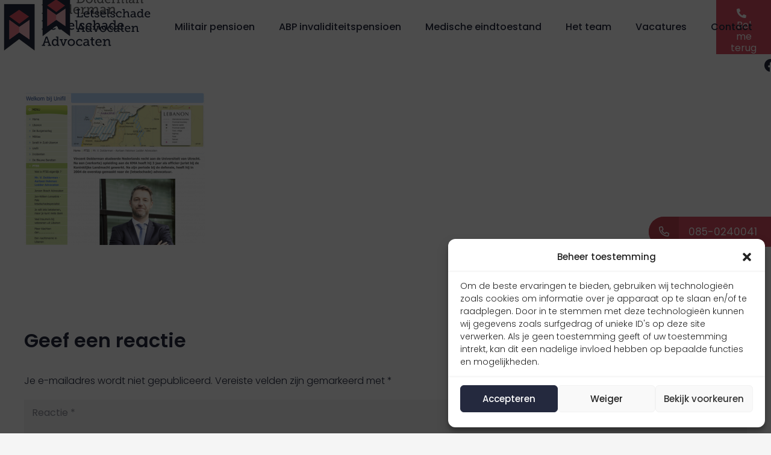

--- FILE ---
content_type: text/css; charset=utf-8
request_url: https://militairinvaliditeitspensioen.nl/core/cache/min/1/wp-content/plugins/top-table-of-contents/public/css/boomdevs-toc-public.css
body_size: 1390
content:
.bd_toc_container{position:relative;margin:0}.bd_toc_container .bd_toc_arrow{border:solid #000;border-width:0 2px 2px 0;display:inline-block;padding:3px;transform:rotate(-45deg);transition:transform 0.5s ease-in-out}.bd_toc_container .bd_toc_wrapper{max-width:100%;overflow:hidden}.bd_toc_container .bd_toc_wrapper .bd_toc_wrapper_item .bd_toc_header{transition:all 0.2s}.bd_toc_container .bd_toc_wrapper .bd_toc_wrapper_item .bd_toc_header .bd_toc_header_title{font-weight:700}.bd_toc_container .bd_toc_wrapper .bd_toc_content.list-type-number ul{counter-reset:List}.bd_toc_container .bd_toc_wrapper .bd_toc_content.list-type-number ul li{counter-increment:List}.bd_toc_container .bd_toc_wrapper .bd_toc_content.list-type-number ul li a:before{content:counters(List,".") ".";z-index:9;margin-right:10px}.bd_toc_container .bd_toc_wrapper .bd_toc_content.list-type-disc ul li a:before{content:"";width:6px;height:6px;position:absolute;border-radius:6px}.bd_toc_container .bd_toc_wrapper .bd_toc_content.list-type-none ul{list-style:none}.bd_toc_container .bd_toc_wrapper .bd_toc_content_list_item ul li ul li a{font-weight:400}.bd_toc_container .bd_toc_wrapper .bd_toc_content_list_item ul{padding:0;margin:0;list-style:none}.bd_toc_container .bd_toc_wrapper .bd_toc_content_list_item ul li{position:relative;margin:0}.bd_toc_container .bd_toc_wrapper .bd_toc_content_list_item ul li .collaps-button{position:absolute;top:16px;right:30px;left:auto;width:30px;height:30px;align-items:center;justify-content:center}.bd_toc_container .bd_toc_wrapper .bd_toc_content_list_item ul li .collaps-button .bd_toc_arrow{transform:rotate(-135deg);cursor:pointer}.bd_toc_container .bd_toc_wrapper .bd_toc_content_list_item ul li.collapsed>ul{display:none}.bd_toc_container .bd_toc_wrapper .bd_toc_content_list_item ul li a{position:relative;display:block;text-decoration:none!important;white-space:nowrap;overflow:hidden;text-overflow:ellipsis}.bd_toc_container .bd_toc_wrapper .bd_toc_content_list_item ul li a:focus{outline:none!important}.bd_toc_container .bd_toc_wrapper .bd_toc_content_list_item ul li a .left-indicator{display:none}.bd_toc_container .bd_toc_wrapper .bd_toc_content_list_item ul li a:hover{text-decoration:underline!important}.bd_toc_container .bd_toc_wrapper .bd_toc_content_list_item ul li.collapsed>a{outline:none!important;text-decoration:none!important}.bd_toc_container .bd_toc_wrapper .bd_toc_content_list_item ul li.collapsed>.collaps-button .bd_toc_arrow{transform:rotate(-45deg)}.bd_toc_container .bd_toc_wrapper .bd_toc_content_list_item ul li>ul{padding-left:15px}.bd_toc_container .bd_toc_wrapper .bd_toc_content_list_item ul li>ul>li{position:relative}.bd_toc_container .bd_toc_wrapper .bd_toc_content_list_item ul li>ul>li .left-indicator{position:absolute;top:calc(50% - 7px);left:-18px}.bd_toc_container .bd_toc_wrapper .bd_toc_wrapper_item{overflow:hidden}.bd_toc_container .bd_toc_wrapper .bd_toc_wrapper_item .bd_toc_header{display:flex;align-items:center;justify-content:space-between;cursor:pointer}.bd_toc_container .bd_toc_wrapper .bd_toc_wrapper_item .bd_toc_header .bd_toc_switcher_hide_show_icon{cursor:pointer}.bd_toc_container .bd_toc_wrapper .bd_toc_wrapper_item .bd_toc_header.active .bd_toc_arrow{transform:rotate(-135deg)}.bd_toc_container .bd_toc_wrapper .bd_toc_wrapper_item .bd_toc_content{border-bottom-left-radius:15px;border-bottom-right-radius:15px}.bd_toc_container .bd_toc_wrapper .bd_toc_wrapper_item .bd_toc_content .bd_toc_content_list .bd_toc_content_list_item{transition:height 0.2s ease-in-out}.bd_toc_container .bd_toc_wrapper .bd_toc_wrapper_item .bd_toc_content .bd_toc_content_list .bd_toc_content_list_item>.collaps-button{display:none!important}.bd_toc_container .bd_toc_wrapper .bd_toc_wrapper_item .bd_toc_content .bd_toc_content_list.heading_toggle_icon .collaps-button{display:flex;align-items:center;justify-content:center}.bd_toc_container .bd_toc_wrapper .side_button i{display:none}.bd_toc_container.show_left_indicator .bd_toc_wrapper ul li>ul .left-indicator{display:none}.bd_toc_container .layout_toggle_button{display:none;align-items:center;justify-content:center;position:absolute;right:calc(0% - 124px);bottom:calc(0% + 200px);width:130px;box-sizing:content-box;border-width:50px 35px 0;border-style:solid;border-color:#000 transparent;transform:rotate(-90deg);cursor:pointer;z-index:3;filter:drop-shadow(5px 5px 10px rgba(0,0,0,.1))}@media only screen and (max-width:767px){.bd_toc_container .layout_toggle_button{right:calc(0% - 62px);bottom:calc(0% + 200px);width:40px;border-width:25px 30px 0}}.bd_toc_container .layout_toggle_button .bd_toc_arrow{transform:rotate(45deg);transition:transform 0.5s ease-in-out;margin-top:-45px}@media only screen and (max-width:767px){.bd_toc_container .layout_toggle_button .bd_toc_arrow{margin-top:-30px}}.bd_toc_container.scroll-to-fixed-fixed{height:100vh;border-top-left-radius:0!important;border-bottom-left-radius:0!important}.bd_toc_container.scroll-to-fixed-fixed .bd_toc_wrapper{height:100%;max-height:100%;overflow:visible;opacity:0}.bd_toc_container.scroll-to-fixed-fixed .bd_toc_wrapper .bd_toc_content.scroll{overflow-y:scroll}.bd_toc_container.scroll-to-fixed-fixed .bd_toc_wrapper .bd_toc_content.scroll::-webkit-scrollbar{width:5px}.bd_toc_container.scroll-to-fixed-fixed .bd_toc_wrapper .bd_toc_content.scroll::-webkit-scrollbar-thumb{opacity:0;visibility:hidden;transition:0.5s ease-in-out;background:#EFEFEF;border-radius:10px}.bd_toc_container.scroll-to-fixed-fixed .bd_toc_wrapper .bd_toc_content.scroll:hover::-webkit-scrollbar-thumb{opacity:1;visibility:visible}.bd_toc_container.scroll-to-fixed-fixed .bd_toc_wrapper .bd_toc_wrapper_item .bd_toc_content_list_item{height:calc(90vh - 50px)!important}.bd_toc_container.scroll-to-fixed-fixed .bd_toc_wrapper .bd_toc_wrapper_item .bd_toc_header .bd_toc_header_title{font-size:24px!important}.bd_toc_container.scroll-to-fixed-fixed .layout_toggle_button{display:flex}.bd_toc_container.scroll-to-fixed-fixed.active .bd_toc_wrapper{opacity:1}.bd_toc_container.scroll-to-fixed-fixed.active .layout_toggle_button{display:flex}.bd_toc_container.scroll-to-fixed-fixed.active .layout_toggle_button .bd_toc_arrow{transform:rotate(-135deg)}@keyframes fadeIn{0%{opacity:0}100%{opacity:1}}.bd_toc_widget_floating{height:calc(100vh - 100%)}.bd_toc_widget_floating .bd_toc_floating_content{display:none;padding:10px 0;transition:ease-in-out 0.5s}.bd_toc_widget_floating .bd_toc_floating_content .bd_toc_content_list .bd_toc_content_floating_list_item ul{margin:0!important;padding:0!important}.bd_toc_widget_floating .bd_toc_floating_content .bd_toc_content_list .bd_toc_content_floating_list_item ul li{list-style:none;position:relative}.bd_toc_widget_floating .bd_toc_floating_content .bd_toc_content_list .bd_toc_content_floating_list_item ul li a{display:block;text-decoration:none;text-overflow:ellipsis;white-space:nowrap;overflow:hidden;line-height:22px;border-radius:10px}.bd_toc_widget_floating .bd_toc_floating_content .bd_toc_content_list .bd_toc_content_floating_list_item ul li.current>a{border-radius:10px}.bd_toc_widget_floating .bd_toc_floating_content .bd_toc_content_list .bd_toc_content_floating_list_item ul li ul{margin-left:15px!important}.bd_toc_widget_floating .bd_toc_floating_content.list-type-number ul{counter-reset:List}.bd_toc_widget_floating .bd_toc_floating_content.list-type-number ul li{counter-increment:List}.bd_toc_widget_floating .bd_toc_floating_content.list-type-number ul li a:before{content:counters(List,".") ".";z-index:9;margin-right:10px}.bd_toc_widget_floating .bd_toc_floating_content.list-type-disc{padding:10px}.bd_toc_widget_floating .bd_toc_floating_content.list-type-disc ul li a:before{content:"";width:6px;height:6px;position:absolute;border-radius:6px}.bd_toc_widget_floating .bd_toc_floating_content.list-type-none ul{list-style:none}body .bd_toc_widget_floating{position:fixed;margin:0;padding:0;height:auto;z-index:99999999999999;max-width:700px;overflow:hidden}@media only screen and (max-width:767px){body .bd_toc_widget_floating{max-width:355px}}@media only screen and (max-width:412px){body .bd_toc_widget_floating{max-width:315px}}@media only screen and (max-width:360px){body .bd_toc_widget_floating{max-width:300px}}@media only screen and (max-width:320px){body .bd_toc_widget_floating{max-width:260px}}body .bd_toc_widget_floating .bd_toc_widget_floating_current_heading{display:none;line-height:normal}body .bd_toc_widget_floating .bd_toc_widget_floating_current_heading .bd_toc_widget_item{display:inline-flex;align-items:center;justify-content:start;width:100%}body .bd_toc_widget_floating .bd_toc_widget_floating_current_heading .bd_toc_widget_item .bd_toc_widget_nav_prev{display:inline-flex;align-items:center;justify-content:center}body .bd_toc_widget_floating .bd_toc_widget_floating_current_heading .bd_toc_widget_item .bd_toc_widget_nav_prev a{color:#1140FF;position:relative;display:flex;width:30px;height:30px;background-color:#F0F8FF;cursor:pointer;margin-right:8px;line-height:30px;border-radius:50%}body .bd_toc_widget_floating .bd_toc_widget_floating_current_heading .bd_toc_widget_item .bd_toc_widget_nav_prev a.bd_toc_widget_left_arrow:after{content:"";display:block;position:absolute;width:9px;height:9px;border-bottom:2px solid;border-left:2px solid;transform:rotate(45deg);left:12px;top:11px}body .bd_toc_widget_floating .bd_toc_widget_floating_current_heading .bd_toc_widget_item .bd_toc_widget_nav_next{display:inline-flex;align-items:center;justify-content:center}body .bd_toc_widget_floating .bd_toc_widget_floating_current_heading .bd_toc_widget_item .bd_toc_widget_nav_next a{color:#1140FF;position:relative;display:flex;width:30px;height:30px;background-color:#F0F8FF;cursor:pointer;line-height:30px;border-radius:50%;margin-right:20px}body .bd_toc_widget_floating .bd_toc_widget_floating_current_heading .bd_toc_widget_item .bd_toc_widget_nav_next a.bd_toc_widget_right_arrow:after{content:"";display:block;position:absolute;width:9px;height:9px;border-bottom:2px solid;border-right:2px solid;transform:rotate(-45deg);left:10px;top:11px}body .bd_toc_widget_floating .bd_toc_widget_floating_current_heading .bd_toc_widget_item .current_list_item{cursor:pointer;text-overflow:ellipsis;white-space:nowrap;overflow:hidden;line-height:45px}body .bd_toc_widget_floating.widget_floating_open .bd_toc_widget_floating_current_heading{display:flex}body .bd_toc_widget_floating .bd_toc_floating_content.widget_floating_content_open{display:block;max-height:calc(100vh - 150px)!important;overflow:hidden;overflow-y:scroll}body .bd_toc_widget_floating .bd_toc_floating_content.widget_floating_content_open::-webkit-scrollbar{width:5px}body .bd_toc_widget_floating .bd_toc_floating_content.widget_floating_content_open::-webkit-scrollbar-thumb{opacity:0;visibility:hidden;transition:0.5s ease-in-out;background:#EFEFEF;border-radius:10px}body .bd_toc_widget_floating .bd_toc_floating_content.widget_floating_content_open:hover::-webkit-scrollbar-thumb{opacity:1;visibility:visible}.bd_toc_progress_bar.progress_bar_open .bd_toc_widget_progress_bar{position:fixed;margin:0;padding:0;left:0;height:5px;background-color:rgba(17,64,255,.71);transition:all linear 0.1s;z-index:999999999999}

--- FILE ---
content_type: text/css; charset=utf-8
request_url: https://militairinvaliditeitspensioen.nl/core/cache/min/1/wp-content/uploads/custom-css-js/13760.css
body_size: 240
content:
.leftForm .validation_message,.innerCont .validation_message{color:#fff!important}.gform_confirmation_wrapper{background-color:#fff;padding:20px;color:#000!important;box-shadow:0 0 15px 0 #ddd;border-radius:15px}.gform_confirmation_wrapper .gform_confirmation_message{color:#24293e}.gform_validation_errors{background-color:#fff!important;color:#212a3e!important}.gfield_description.validation_message.gfield_validation_message{color:#212a3e!important}.gform_validation_errors .gform_submission_error.hide_summary{color:#212a3e!important}.gform_submission_error.hide_summary{color:#212a3e!important}.gform-theme--foundation .gform_fields{row-gap:20px!important}.popupForm input:not([type="submit"]),.contactPageform input:not([type="submit"]),.leftForm input:not([type="submit"]){min-height:2.8rem}.popupForm input:not([type="submit"]),.popupForm textarea{border:1px solid #ddd!important;color:#000;margin-bottom:0px!important}.leftForm input:not([type="submit"]),.leftForm textarea{border:1px solid #fff!important}.innerCont input:not([type="submit"]),.innerCont textarea{border:0 solid #ddd!important;border-bottom:1px solid #999!important}.leftForm input:not([type="submit"]),.leftForm textarea,.innerCont input:not([type="submit"]),.innerCont textarea{background:transparent!important;box-shadow:none!important;border-radius:0px!important;color:#fff!important;margin-bottom:0px!important}.leftForm .gform_button.button{background:url(/storage/2024/03/blue-white.svg)!important;background-size:cover!important;padding:15px 7rem 15px 4rem!important;background-repeat:no-repeat!important;font-size:16px!important}.leftForm .gform_button.button{width:100%!important}.leftForm .gform_button.button:hover{background:url(/storage/2024/03/white-blue.svg)!important;background-size:cover!important;background-repeat:no-repeat!important;color:#212a3e!important}.no-touch .leftForm .gform_button.button:hover{color:#212a3e!important}.no-touch .leftForm .gform_button.button:focus,.no-touch .innerCont .gform_button.button:focus,.no-touch .contactPageform .gform_button.button:focus,.no-touch .popupForm .gform_button.button:focus{box-shadow:none!important;border:transparent!important}.contactPageform input[type="submit"]:not(.w-btn),.popupForm input[type="submit"]:not(.w-btn){background:url(/storage/2024/03/button-blue-red.svg)!important;background-size:cover!important;padding:15px 7rem 15px 4rem!important;background-repeat:no-repeat!important;font-size:16px!important}.contactPageform input[type="submit"]:not(.w-btn):hover,.popupForm input[type="submit"]:not(.w-btn):hover{background:url(/storage/2024/03/red-blue.svg)!important;background-size:cover!important;background-repeat:no-repeat!important;color:#fff!important}.contactPageform input[type="submit"]:focus{border:transparent!important;box-shadow:none!important}.contactPageform input:not([type="submit"]),.contactPageform textarea{border:1px solid #eee0!important;border-radius:0px!important;box-shadow:none!important;border-bottom:1px solid #ddd!important;color:#000!important}

--- FILE ---
content_type: text/css; charset=utf-8
request_url: https://militairinvaliditeitspensioen.nl/core/cache/min/1/wp-content/uploads/custom-css-js/13548.css
body_size: 1172
content:
button.cmplz-btn.cmplz-manage-consent.manage-consent-1.cmplz-show{display:none}.cta-blog .w-post-elm img{width:90%}.l-section.wpb_row.cta-blog{padding-top:6rem!important}.cta-blog .w-grid.type_carousel{margin-top:-5rem}@media (min-width:1921px){#page-header .l-subheader.width_full .l-subheader-h{max-width:1300px!important}#page-header .w-popup .w-btn{padding:1em!important}}@media (max-width:768px){.blog-row .w-btn.button-line.blog-btn{border:0 solid!important;padding:0 5px 5px 0;border-bottom:1px solid #d94f60!important;border-radius:0;margin-bottom:10px!important}.blog-row .w-btn.button-line.blog-btn::before{border-width:0}.blog-row .w-btn.button-line.blog-btn:hover{border-bottom:1px solid #fff!important}#faq .seprator-line.not-footer-seprator:last-child{height:5rem!important}}.leftForm .validation_message,.leftForm .wpcf7-not-valid-tip{color:#fff}.gform_wrapper.gravity-theme .gfield_label{font-weight:400}.wpcf7-response-output{color:#fff}.w-popup-box-h .wpcf7-response-output{color:#000}.newTestimonialReview .w-post-elm img{border-radius:50%;width:60px}.servicesSlide .owl-item .w-grid-item-h{background-color:#fff;padding:30px}.newTestimonialReview .owl-prev{position:absolute!important;bottom:auto!important;left:auto!important;right:15.5rem!important;top:-20px!important}.newTestimonialReview .owl-next{position:absolute!important;bottom:auto!important;top:-20px!important;left:auto!important;right:12rem}.newTestimonialReview .owl-next,.newTestimonialReview .owl-prev{padding:20px!important;width:40px;height:40px}.servicesSlide h6{margin-bottom:10px;font-size:14px}.triangle-up{width:0;height:0;border-left:0 solid transparent;border-right:60px solid transparent;border-bottom:60px solid #24293e17!important;position:fixed;bottom:16px;left:16px}.triangle-up i{rotate:310deg;color:#24293e;padding-top:0;padding-left:0;font-size:18px;position:absolute;left:5px;bottom:-50px}.servicesSlide .owl-item.active:hover .w-grid-item-h{background-color:#d94f60;color:#fff}.servicesSlide .owl-item.active:hover a{color:#fff!important}.servicesSlide .owl-item.active:hover .triangle-up{border-bottom:60px solid #24293e!important}.servicesSlide .owl-item.active:hover .triangle-up i{color:#fff}#form .image-cont img{width:300px}.contactSection .innerCont{padding:50px}.threeStap .wpb_wrapper:not(.wpb_text_column .wpb_wrapper){background-color:#F3F6F7;padding:40px;border:1px solid #EAEAEA;min-height:250px}.threeStap h3{font-size:24px}.newTestimonialReview .navstyle_24>.owl-nav button{color:#24293e6b!important;border-color:#24293e61}@media (max-width:768px){.twentyYear .vc_column-inner{padding-left:3rem!important;padding-right:3rem!important;background:#d94f60!important}.newTestimonialReview .owl-prev{position:absolute!important;bottom:auto!important;left:auto!important;right:4.5rem!important;top:-10px!important}.newTestimonialReview .owl-next{position:absolute!important;bottom:auto!important;top:-10px!important;left:auto!important;right:2rem}.threeStap .wpb_wrapper:not(.wpb_text_column .wpb_wrapper){padding:25px!important;min-height:auto!important}.threeStap .wpb_wrapper:last-child:not(.wpb_text_column .wpb_wrapper){margin-bottom:20px!important}.threeStap .wpb_column.vc_column_container{margin:0 0 0rem!important}}@media (min-width:1200px) and (max-width:1600px){.yearExpe .vc_col-sm-8.vc_column_container.twentyYear .vc_column-inner{padding-right:8rem!important}}#partners .spclLogos .wpb_column:hover .w-image{filter:unset!IMPORTANT;transition:1s}.w-post-elm.has_ratio img{object-fit:contain;padding:0}#partner .w-grid[class*="ratio_"] .post_image img,.w-grid[class*="ratio_"] .w-post-elm.type_image img{object-fit:initial}#partner .w-grid-item{padding:50px}#partner{padding-left:0;padding-right:0}#partner .w-grid-list article.w-grid-item{border-right:1px solid #eee;border-bottom:1px solid #eee}#partner .w-grid-list article.w-grid-item:nth-child(5),#partner .w-grid-list article.w-grid-item:nth-child(10){border-right-color:transparent}#partner .layout_323 .usg_post_image_1{background:transparent!important}#partner .w-grid-list{margin:0px!important;box-shadow:0 0 10px 0 #ddd}@media (max-width:768px){#partner .w-grid-list article.w-grid-item:nth-last-child(1),#partner .w-grid-list article.w-grid-item:nth-last-child(2){border-bottom-color:transparent}#partner .w-grid-list article.w-grid-item:nth-child(2n+2){border-right-color:transparent}}@media (min-width:769px){#partner .w-post-elm.post_image{filter:grayscale(1)}#partner .w-grid-list article.w-grid-item:nth-child(n+6){border-bottom-width:0}}@media (max-width:768px){.w-post-elm.has_ratio img{padding:30px}#partner .w-grid-list{margin:0px!important}.w-post-elm.has_ratio img{object-fit:contain;padding:10px}#partner .w-grid-item{padding:0rem!important}#partner .w-post-elm.post_image img{padding:20px}}@media (max-width:768px){.owl-nav{display:block}.owl-carousel .owl-nav div{top:100%}.owl-carousel.navpos_inside>.owl-nav div{text-shadow:none;color:#1b1f36}.owl-carousel.navstyle_circle .owl-nav div{height:.5rem;width:.5rem;border-radius:50%}.owl-carousel.navpos_inside .owl-next{right:35%}.owl-carousel.navpos_inside .owl-prev{left:35%}.owl-carousel.navpos_inside .owl-prev,.owl-carousel.navpos_inside .owl-next{margin-top:25px;color:#1b1f36!important;border-color:#ddd}.owl-carousel.navpos_inside .owl-prev:hover,.owl-carousel.navpos_inside .owl-next:hover{color:#1b1f36!important;border-color:#1b1f36}.owl-nav .owl-prev,.owl-nav .owl-next{padding:15px!important;width:25px;height:25px}}#partners{box-shadow:0 0 10px 0 #0003}#partners .spclLogos .wpb_column{padding:40px 20px}.spclLogos .vc_column-inner{padding:0px!important;width:180px;margin:0 auto}#partners .w-image{filter:grayscale(1)}#partners .w-image:hover{filter:unset !IMPORTANT;transition:300ms}#partners .spclLogos .wpb_column{border-right:1px solid #eaeaea;border-bottom:1px solid #eaeaea}.spclLogos{margin:0px!important}

--- FILE ---
content_type: text/css; charset=utf-8
request_url: https://militairinvaliditeitspensioen.nl/core/cache/min/1/wp-content/uploads/custom-css-js/13480.css
body_size: 141
content:
.w-btn.headerPhoneD{height:90px;line-height:90px!important;padding:0 30px;border-radius:0;font-size:16px;font-weight:500}.l-header.sticky .w-btn.headerPhoneD{height:80px;line-height:80px!important;background-color:#d94f60;color:#fff!important}.l-header.sticky .w-btn.headerPhoneD:hover{background-color:#24293e;color:#fff!important}@media (min-width:901px){.l-header .w-nav-list.level_1 li:first-child:not(.l-header .w-nav-list.level_2 li:first-child),.l-header .w-nav li.menu-item-object-us_page_block{display:none!important}}@media (max-width:900px){.menu-item-object-us_page_block .w-iconbox i,.menu-item-object-us_page_block .w-iconbox .w-iconbox-title{color:#212a3e}.l-header .ush_menu_1 .w-nav-list:not(.level_1){background:#F4F6F8!important;padding:10px 0 10px 15px!important}.l-header .w-nav.type_mobile.m_layout_fullscreen .w-nav-list.level_1{padding:.5rem 1rem 1rem 1.5rem!important}.l-header .menu-item-object-us_page_block{background-color:#f4f6f8;padding:20px;border-radius:15px;margin-top:30px!important}.l-header .menu-item-object-us_page_block p{margin-bottom:0;font-weight:500}.w-nav.type_mobile .w-nav-anchor:not(.w-btn){padding:.5rem 0px!important}body .l-header .w-nav.type_mobile.m_layout_fullscreen .w-nav-list.level_1>li:first-child{margin-top:0px!important;margin-bottom:15px}.home .l-subheader-cell.at_right .w-nav-control{height:66px!important;padding:0 1rem!important;background-color:#d94f60!important;color:#fff!important;margin-right:0px!important}.l-subheader-cell.at_right .w-nav-control{height:66px!important;padding:0 1rem!important;background-color:#d94f60!important;color:#fff!important;margin-right:0px!important}.sticky .l-subheader-cell.at_right .w-nav-control{height:60px!important;padding:0 1rem!important;background-color:#d94f60!important;color:#fff!important;margin-right:0px!important}}

--- FILE ---
content_type: text/css; charset=utf-8
request_url: https://militairinvaliditeitspensioen.nl/core/cache/min/1/wp-content/uploads/custom-css-js/13334.css
body_size: 4885
content:
@media (max-width:768px){.seenOn{grid-template-columns:1fr 1fr 1fr;display:grid;grid-gap:1rem;margin-top:15px}.seenOn .w-image{background-color:#fff;padding:5px;height:auto;min-height:60px;text-align:center;border:1px solid #ddd}.clientNew .w-hwrapper.seenOn{box-shadow:none!important;margin-top:25px!important}.seenOn img{border-radius:0;max-height:50px!important;min-height:50px!important;width:100%;background-color:#fff;padding:0px!important;object-fit:contain}}.w-hwrapper.seenOn{padding:10px;background-color:#ffffffc4}.seenOn img{border-radius:0;max-height:65px;min-height:65px;width:100%;background-color:#fff;padding:5px}.leftForm .wpcf7-form input:not([type="submit"]),.leftForm .wpcf7-form textarea,.leftForm .wpcf7-form select{margin-bottom:1rem;background:transparent;box-shadow:0 0 0 1px #fff!important;color:#fff}.w-btn-wrapper .w-popup-trigger::after{display:none}.bg_transparent .w-popup-trigger.type_btn,.bg_solid .w-popup-trigger.type_btn{height:90px;border-radius:0;font-size:16px}.sticky .w-popup-trigger.type_btn{height:80px;border-radius:0;font-size:16px}.l-header.bg_transparent.sticky .w-popup-trigger.w-btn :hover{color:#fff!important;background-color:#dd5161!important}.l-header.bg_transparent.sticky .w-popup-trigger.w-btn{background-color:#d94f60!important;color:#fff!important}.w-popup-wrap.pos_fixed .w-popup-box .w-popup-box-h .w-popup-box-content{padding:0% 5% 5% 5%!important;border:0 solid #d94f60!important}.iconSpclBox .w-iconbox-icon{font-size:6rem!important}.iconSpclBox .w-btn.us-btn-style_6{margin-top:15px;font-size:16px;border-bottom:1px solid #24293e}.iconSpclBox .w-btn.us-btn-style_6:hover{border-bottom:1px solid #d94f60}nav li.columns_4.togglable>a+ul.w-nav-list.level_2{background-image:url(/storage/2023/08/dlsa-icon-light-1.png);background-repeat:no-repeat;background-position-x:calc(100% - 50px);background-size:300px;background-position-y:calc(100% - 50px)}.singleProfile .w-grid-item{background-color:#fff}.singleProfile .w-grid-item{background-color:#fff;padding:30px}.singleProfileTop h2{font-size:42px}blockquote{font-size:inherit;background:#f3f3f3;padding:30px 20px 30px 60px;border-left:5px solid #d94f60}blockquote::before{left:10px;color:#24293e}.spclFAQdesign .w-iconbox{background-color:#fff;padding:1em 1.5em;border-bottom:1px solid #ddd;margin-top:10px;font-size:18px;font-weight:400}.spclFAQdesign .w-iconbox-meta{width:100%}@media(min-width:1400px){li.columns_4.togglable>a+ul.w-nav-list.level_2{padding-left:5vw!important;padding-right:5vw!important;max-width:90%;margin:0 auto}}.w-grid-list article .usg_post_title_2{white-space:nowrap;overflow:hidden;text-overflow:ellipsis}.w-nav-list.level_2{border-radius:10px;padding:10px 0}.bd_toc_container .bd_toc_wrapper .bd_toc_wrapper_item .bd_toc_header{cursor:text;pointer-events:none}.table-of-content .bd_toc_wrapper{border-radius:15px!important;padding:3rem!important;background:#F4F6F8!important;margin-top:-4rem;border-color:#f4f6f8}.table-of-content .bd_toc_wrapper .bd_toc_wrapper_item .bd_toc_content .bd_toc_content_list ul li a,.table-of-content .bd_toc_wrapper .bd_toc_wrapper_item .bd_toc_content .bd_toc_content_list ul li.current>a{background-color:#f4f6f8!important}.table-of-content .bd_toc_wrapper .bd_toc_wrapper_item .bd_toc_content .bd_toc_content_list ul li>a{background-color:#f4f6f8!important}.table-of-content .bd_toc_wrapper .bd_toc_wrapper_item .bd_toc_content .bd_toc_content_list ul li a{text-decoration:none!important;font-weight:300!important;padding:7px 0!important;font-size:16px!important}.table-of-content .bd_toc_container{border:none!important}.table-of-content .bd_toc_header_title{font-size:32px!important;font-weight:700!important;padding-top:0;padding-bottom:15px}.table-of-content .bd_toc_content_list ul li a:hover{text-decoration:none!important;color:#d94f60!important}.table-of-content .bd_toc_content_list ul li:hover a{text-decoration:none!important;color:#d94f60!important}.table-of-content .bd_toc_content_list ul li a{padding-top:15px!important;font-size:16px!important;color:#000!important;font-weight:400!important}.table-of-content .bd_toc_content_list ul li a::before{content:"\f061"!important;margin-right:1.2em;float:left;font-family:fontawesome;font-weight:900;padding-top:0;height:25px}.single-post .table-of-content .bd_toc_wrapper{margin-top:0rem}.table-of-content{margin-bottom:-1rem}.innerTop .w-btn{z-index:10}.w-grid-item.sticky .post_title{font-weight:500!important}@media (max-width:768px){.table-of-content .bd_toc_wrapper{padding:2rem!important;margin-top:-5rem}.table-of-content .bd_toc_header_title{font-size:24px!important}.table-of-content{margin-bottom:-5rem}}.cta-blog h2{font-size:36px}.autor-box-blog{margin-top:-4rem;padding-bottom:1.5rem;padding-left:1rem;color:#fff;font-weight:500;background:linear-gradient(0deg,rgba(0,0,0,.64) 0%,rgba(0,0,0,0) 100%)}@media (max-width:767px){.autor-box-blog{margin-top:1rem!important;padding-bottom:0rem!important}}h1,h2,h3,h4,h5,h6{padding-top:10px}.w-popup-box-content ul li.menu-item-272{display:none}.seprator-line{color:#4e515b99!important}.not-footer-seprator{color:#e3e3e3!important}.wpcf7-form input,.wpcf7-form textarea,.wpcf7-form select{margin-top:1rem!important}.g-cols.wpb_row.vc_inner.popUP .wpb_column{margin-top:1rem}.wpcf7-form .popUP input,.wpcf7-form .popUP textarea,.wpcf7-form .popUP select{margin-top:0.5rem!important}.menu-item-type-custom .w-nav-list.level_2{padding:20px 10px}#page-header.sticky .l-subheader.at_middle.width_full,.l-header.id_360 .l-subheader.at_middle.width_full{padding-right:0!important;padding-left:6px!important}.button-line i::before{height:2px;min-width:300px;background-color:#d94f60;display:block;position:absolute;bottom:22px;left:0;transform:translate(-110%);content:"";transition:background-color 1s ease}.button-line i::after{height:2px;min-width:2px;left:-24px;background-color:#d94f60;display:block;position:absolute;bottom:22px;transform:translate(-110%);content:""}.button-line.diffrent-color-line i::before{min-width:10vw;left:-15px}.button-line:hover i::before,.button-line:hover i::after{background-color:#fff}.diffrent-color-line:hover i::before,.diffrent-color-line:hover i::after{background-color:#24293e!important}.testimonial-row .diffrent-color-line:hover i::before,.testimonial-row .diffrent-color-line:hover i::after{background-color:#fff!important}.pattrn-gray{opacity:.5;width:400px;height:20px;background-repeat:repeat;background-image:url(/storage/2023/08/pattern-grey.svg);position:absolute!important;bottom:-10rem;left:-20rem}.blog-dot .pattrn-gray{opacity:.5;width:200px;max-height:70px;background-repeat:repeat;background-image:url(/storage/2023/08/pattern-grey.svg);position:absolute!important;bottom:auto;left:5px;top:4px;z-index:10}.w-popup-box.animation_slideTop .w-popup-box-h .fullmenu-leftblock .menu a{font-weight:700!important;color:#7b7b7b!important;font-size:46px!important}.w-popup-box.animation_slideTop .w-popup-box-h .fullmenu-leftblock .menu a:hover{color:#d94f60!important}.w-btn-wrapper .w-popup-trigger::after{content:"Menu";bottom:18px;position:absolute;left:22px!important;font-size:12px;font-weight:400}#page-header.sticky .w-btn-wrapper .w-popup-trigger::after{bottom:14px}.l-header .w-btn-wrapper{margin:0px!important}.l-header .w-btn.icon_atright i{margin-left:0}.sticky .l-header.bg_transparent .w-btn{background-color:#d94f60}.sticky .w-btn-wrapper .w-popup-trigger::before{top:15px!important}.l-header.bg_transparent.sticky .w-popup-trigger.w-btn{background-color:#d94f60!important;color:#fff!important}.l-header.bg_transparent .w-popup-trigger.w-btn:hover{color:#fff!important;background-color:#24293e!important}.animation_slideTop+.w-popup-closer{background-color:#d94f60!important;width:5rem;height:5rem;line-height:4rem}.animation_slideTop+.w-popup-closer::after{content:"Close";position:absolute;font-family:poppins;font-size:12px;left:24px;top:25px;font-weight:500}.four-icon-box .w-iconbox{border:1px solid #ddd;padding:25px;background-color:#fff}#page-footer .w-iconbox-icon i,.iconalignment-blx .w-iconbox-icon i{color:#b9b9b9;position:absolute;top:8px}.text-border-design p{-webkit-text-stroke:1px #d94f60;color:#fff0;font-size:8em;letter-spacing:2px;line-height:.9;font-weight:900;z-index:10;min-width:1000px}.text-border-design p{position:absolute;left:3.5rem;bottom:3rem}.twenty-jaar-row .hoverSpcl .w-btn:hover{border-bottom:1px solid #dd5161}.sidebarCat .widget{padding:20px;background-color:#fafbff;border:1px solid #ececec;border-radius:10px}.sidebarCat .widget a{color:#24293e}.sidebarCat .widget a::before{content:'>';margin-right:10px}p+ul,p+ol{margin-top:-10px}.sidebarCat .widget a:hover{color:#dd5161}.single-post h1{font-size:52px;line-height:1.2;text-transform:initial}.single-post .sidebar .widget .widgettitle{text-transform:none}.single-post ol,.single-post ul{margin-left:12px}.single-post .w-sharing-list:not(:empty){display:flex}.single-post .w-sharing.type_simple .w-sharing-item i{opacity:.8;color:#fff}.single-post .w-sharing-item:hover>i{color:#fff!important}.single-post .w-sharing-item{min-width:16.6%;margin:0!important;border-radius:0!important;padding:30px 10px;background:#24293e!important;border-right:1px solid #050607}.single-post .w-sharing-item:hover{background:#d94f60!important}.single-post .w-sharing-item:nth-last-child(1){border-right:none}#page-header.id_360 .w-popup-trigger.w-btn{color:#fff!important;background:#dd5161!important}#page-header.id_360 .w-popup-trigger.w-btn:hover{background:#24293e!important}.ush_menu_1 .menu-item:not(.level_1).current-menu-item>a{color:#dd5161}.w-tabs-section-content-h h3{font-size:20px;font-weight:600}#gratis-advies .w-iconbox-title{padding-bottom:3px;font-size:18px}@media (min-width:769px){.twenty-jaar-row .hoverSpcl .w-btn{font-size:16px;line-height:1.4!important}.animation_slideTop h3{font-size:18px}.four-icon-box .vc_column-inner{padding-left:1rem!important;padding-right:1rem!important}}.hoverSpcl .vc_column-inner:hover .w-btn.us-btn-style_3{border-bottom:1px solid #fff}.hoverSpcl .vc_column-inner:not(.not-police .vc_column-inner){background-color:#fff;border-radius:5px;padding:30px;margin-bottom:40px;box-shadow:0 0 40px -10px #d2d2d2}.hoverSpcl .vc_column-inner:hover:not(.not-police .vc_column-inner .w-btn) .w-btn{border-bottom:1px solid #fff}.blogPost .w-vwrapper.align_center{align-items:start}.hoverSpcl .vc_column-inner:hover:not(.not-police .vc_column-inner){background-color:#dd5161;color:#fff!important;transition:all ease-in-out .8s}.hoverSpcl .vc_column-inner:hover h4:not(.not-police .vc_column-inner),.hoverSpcl .vc_column-inner:hover p:not(.not-police .vc_column-inner:hover p),.hoverSpcl .vc_column-inner:hover .w-btn:not(.not-police .vc_column-inner:hover .w-btn){color:#fff!important}.hoverSpcl .w-btn:not(.not-police .w-btn){margin-top:10px;border-bottom:1px solid #24293e}.hoverSpcl .w-btn:hover{border-bottom:1px solid #fff}.hoverSpcl .w-iconbox-icon{width:60px;height:60px;line-height:60px;border-radius:50px;background-color:#ffebee}.hoverSpcl .w-iconbox-icon svg,.hoverSpcl .w-iconbox-icon img{height:2.5rem;width:2.5rem;line-height:2.5rem}.hoverSpcl .w-iconbox-title{font-weight:500;font-size:20px!important;padding-top:25px}.layout_13264 .w-grid-item-h .usg_vwrapper_1{transform:scale(1) translate(0%,0%);opacity:1;border-color:var(--color-content-primary)!important;background-color:#24293e;color:#fff;border-radius:30px!important;padding:50px!important;margin-left:-15rem;margin-right:15rem}.quote-img .w-image-h{width:100px;background:#ae1f1f;padding:15px 30px;height:100px;line-height:100px;position:absolute;right:0rem;bottom:0rem;display:block}.w-testimonial-rating::before{opacity:1;color:#d94f60!important}.claimen-row .w-iconbox.iconpos_left .w-iconbox-icon{margin-right:10px}.claimen-row .w-iconbox-title{font-weight:500;font-size:20px!important}.blog-row .owl-prev,.blog-row .owl-next{position:absolute;top:-10px!important;padding:5px!important;width:30px!important;height:30px!important;background-color:#404559!important}.blog-row .owl-prev:hover,.blog-row .owl-next:hover{background-color:#fff!important}.blog-row .w-grid .owl-prev:hover::after,.blog-row .w-grid .owl-next:hover::after{color:#24293e}.blog-row .w-grid .owl-prev{right:4rem!important}.blog-row .w-grid .owl-next{left:auto!important;right:1.5rem}.blog-row .w-grid .owl-prev::after,.blog-row .w-grid .owl-next::after{color:#fff;font-size:18px}.w-toplink:not(.w-btn){border-radius:50px}#page-footer .w-iconbox.iconpos_left .w-iconbox-icon{margin-right:12px}.seoReadmore p{margin-bottom:15px}.iconalignment-blx .w-iconbox.iconpos_left{display:inline-flex!important}.three-icon-blog-page .wpb_text_column{margin-bottom:0px!important}.three-icon-blog-page .w-hwrapper p{font-weight:600;line-height:1.2}.three-icon-blog-page a:hover{color:#fff!important}.table-of-content #ez-toc-container a:hover{color:#d94f60!important}#trinity-audio-table{background-color:#f4f6f8;border-radius:15px;margin-bottom:20px!important}#page-footer .menu-item a::before,.level_2 .menu-item a::before,#menu-speciality .menu-item a::before{content:"\f105";padding-right:10px;font-family:fontawesome}body:not(.home) .pattrn-gray{bottom:-4rem}@media (max-width:767px){#faq button.w-tabs-section-header{font-size:16px!important}#page-footer .wpb_text_column{margin-bottom:1rem}.text-border-design p{left:2rem}.revieColumn .layout_13578 .usg_vwrapper_1{margin:50px 20px!important}.l-subheader.at_middle{padding:0px!important}.layout_13264 .w-grid-item-h .usg_vwrapper_1{padding:20px!important;margin-left:1.5rem;margin-right:1.5rem;margin-top:-8rem}.table-of-content .wpj-jtoc--title::before{top:-20px!important}.table-of-content .wpj-jtoc--toc a{padding-top:4px;font-size:15px}.table-of-content .wpj-jtoc--title{font-size:24px!important;padding-top:0;padding-bottom:5px}.team-heading .w-btn-wrapper{text-align:left}.cta-blog h2{font-size:24px!important}.l-section.wpb_row.table-of-content.height_medium{padding-bottom:0rem!important;margin-bottom:-3rem}.table-of-content .wpj-jtoc--toc{padding:3rem 1rem 1rem 1rem!important}.single-post h1{font-size:28px}.blog-btn{position:absolute;top:-5rem;right:1.5rem}header .w-image.ush_image_1.with_transparent{padding:0!important}.button-line i::before,.button-line i::after{display:none}#logo .w-grid[class*="ratio_"] .post_image img{object-fit:contain!important}.form-dot .blog-dot .pattrn-gray{width:200px!important;max-height:50px!important;right:1rem!important}.form-dot .wpb_column img{width:200px}.text-border-design p{font-size:2.5em}.text-border-design p{left:2rem!important}.police .vc_column-inner:not(.not-police .vc_column-inner){margin:0 1.5rem}.hoverSpcl .vc_column-inner{margin-bottom:10px}#page-footer .w-socials{text-align:left!important}.blog-row .w-btn-wrapper{text-align:left!important}.w-popup-box.animation_slideTop .w-popup-box-h .fullmenu-leftblock .menu a{font-size:28px!important;line-height:1}.l-header.sticky .w-btn{padding:12px 15px 20px 15px!important}.w-btn-wrapper .w-popup-trigger::after{left:10px!important;bottom:8px!important}}.police .vc_column-inner:not(.not-police .vc_column-inner){background-color:#fff;border-radius:15px;padding:20px!important;min-height:300px;border:1px solid #f2f2f2}.author-img .w-image-h img{border-radius:50px;background-color:#fff!important;padding:5px}.blog-custom-grid .post_image:hover{transform:scale(1.2)}.blog-custom-grid .post_image{transition:all 1s}.blog-custom-grid{overflow:hidden!important}.form-dot .blog-dot{position:absolute;top:-4.5rem;right:-4rem}.form-dot .blog-dot .pattrn-gray{opacity:.5;width:400px;max-height:150px;background-image:url(/storage/2023/08/pattern-blue.svg);position:absolute!important;bottom:auto;left:auto;top:4px;z-index:10;right:-13rem}.mainTop input:not([type="submit"]),.mainTop .wpcf7-form textarea{border:1px solid #eee!important;border-radius:3px!important;box-shadow:none!important}.mainTop input{height:3.5rem}.mainTop .wpcf7-form-control.has-spinner.wpcf7-submit{width:100%;margin-top:10px;background-color:#DD5161}.mainTop .wpcf7-form-control.has-spinner.wpcf7-submit:hover{background-color:#24293e!important}.mainTop .wpcf7 p{color:#24293e!important;padding:0px!important}.mainTop .wpcf7{background-color:#fff;padding:50px 50px 10px 50px;border-radius:5px;box-shadow:0 0 20px 5px #0000001c}@media (min-width:769px){.two_columns_50_50 .column1,.two_columns_50_50 .column2{width:50%;float:left}.two_columns_50_50 .column1{padding-right:1.5%}.two_columns_50_50 .column2{padding-left:1.5%}}@media (max-width:768px){.l-header.bg_transparent .w-btn{font-size:24px}.single-post .w-sharing-item,.single-us_portfolio .w-sharing-item{padding:15px 10px}.w-btn:not(.hoverSpcl .w-btn),.not-police .w-btn{padding:10px 20px;font-size:14px}.l-header .w-popup-trigger.w-btn{padding:17px 20px 32px 20px!important}.l-header.bg_transparent .w-btn.icon_atleft i{margin-right:0}.w-btn-wrapper .w-popup-trigger::after{left:10px!important}.mainTop .wpcf7{padding:30px 20px 10px 20px}.layout_215 .w-grid-item-h .usg_vwrapper_1{border-radius:30px!important;padding:30px!important;margin-left:1.5rem;margin-right:1.5rem;margin-top:-10rem}.quote-img .w-image-h{right:-2rem}.l-header.sticky .w-popup-trigger.w-btn{padding:17px 20px 26px 20px!important}}.topcat-block li::before{content:"\f058";font-family:"fontawesome";font-weight:900;padding-right:12px}.topcat-block ul{margin-left:0;margin-top:20px}.topcat-block li{list-style:none}body ol,body ul{margin-left:15px}.wpcf7-form p{margin-bottom:0}.l-header.id_12424:not(.sticky) .l-subheader.at_middle.width_full,.l-header.id_15258:not(.sticky) .l-subheader.at_middle.width_full{padding:0!important}@media (max-width:768px){.innerTop .l-section-overlay{background:linear-gradient(0deg,rgb(0,0,0) 72%,rgb(0,0,0) 54%,rgb(6,6,7) 66%,rgba(21,21,22,.050840404521183435) 85%)!important}.l-section.innerTop{background-size:contain!important}}.team-carsoul-row .owl-prev{position:absolute;top:28px!important;background-color:#24293e;border-radius:0px!important;right:55px!important;left:auto!important}.team-carsoul-row .owl-next{position:absolute;border-radius:0px!important;background-color:#24293e;top:28px!important}.team-carsoul-row .owl-prev:hover,.team-carsoul-row .owl-next:hover{background-color:#d24d5e!important}.team-carsoul-row .w-grid-item{border-bottom:5px solid #d94f60}.team-carsoul-row .w-itext-part{-webkit-text-stroke:1px #d94f60;color:#fff0!important;font-size:3rem;letter-spacing:2px;line-height:.9;font-weight:900;z-index:10;min-width:1000px}@media (max-width:768px){.team-carsoul-row .w-itext-part{min-width:auto}.team-carsoul-row .w-itext.type_zoomInChars .w-itext-part{white-space:pre-line}}@media (min-width:769px){.l-subheader.width_full{padding-left:6px!important;padding-right:0px!important}}@media (max-width:768px){.l-section.innerTop{background-size:contain!important;background-position:top!important}}#logo .w-post-elm.post_image:hover{filter:unset !IMPORTANT;transition:300ms}#logo .w-post-elm.post_image{filter:grayscale(1)}#logo .w-grid[class*="ratio_"] .post_image img,.w-grid[class*="ratio_"] .w-post-elm.type_image img{object-fit:initial}#logo .w-grid-list{box-shadow:0 0 10px 0 #ddd}#logo .w-grid-list article.w-grid-item{border-right:1px solid #eee;border-bottom:1px solid #eee}#logo .w-grid-list article.w-grid-item:nth-child(6),#logo .w-grid-list article.w-grid-item:nth-child(12){border-right-color:transparent}#logo .layout_323 .usg_post_image_1{background:transparent!important}#logo .w-grid-list{margin:0px!important}#logo .w-grid-list article.w-grid-item:nth-child(n+7){border-bottom-width:0}#logo .layout_165 .usg_post_image_1{background:transparent!important}@media (min-width:769px){#logo{padding-left:0;padding-right:0}}.newSixIcon .w-iconbox-icon i,.iconalignment-blx .w-iconbox-icon i{color:#24293e;position:absolute;top:8px}.topnewSec h1{font-size:36px;text-transform:none;line-height:1.4}.topnewSec .wpcf7-form-control.has-spinner.wpcf7-submit{width:100%;background-color:#24293e}.topnewSec .wpb_text_column{margin-bottom:10px}.topnewSec .wpcf7-form-control.has-spinner.wpcf7-submit:hover{background:#fff;color:#24293e!important}.topnewSec .wpb_column{margin-bottom:0px!important}.topnewSec .wpcf7-spinner{display:none}.topnewSec .fas.fa-arrow-right{background-color:#fff;padding:5px;border-radius:50px;min-width:30px!important;min-height:30px!important;line-height:1.2;font-size:16px}.topnewSec .w-iconbox:hover .w-iconbox-icon .fas.fa-arrow-right{background-color:#d94f60!important}.topnewSec .w-iconbox:hover .w-iconbox-meta .w-iconbox-link{color:#d94f60!important;border-bottom:2px solid #d94f60}.topnewSec .w-iconbox .w-iconbox-meta .w-iconbox-link{color:#fff!important;border-bottom:2px solid #fff;padding-bottom:5px}.topnewSec .w-iconbox-title{font-weight:600;font-size:18px}.newsSection .owl-nav .owl-prev,.newsSection .owl-nav .owl-next{position:absolute;top:-5rem}.newsSection .owl-nav .owl-prev{right:15vw}.newsSection .owl-nav .owl-next{right:10vw;left:auto!important}.newsSection .owl-prev{background:url(/storage/2023/07/left-arrow-Button.png)!important;background-size:cover!important;width:100px!important;height:50px!important;border-radius:0px!important;background-position:center!important}.newsSection .owl-next{background:url(/storage/2023/07/right-arrow-button.png)!important;background-size:cover!important;width:100px!important;height:50px!important;border-radius:0px!important;background-position:center!important}.newsSection .owl-nav button::before,.newsSection .owl-prev::after,.newsSection .owl-next::after{display:none!important}@media (max-width:768px){.topnewSec h1{font-size:30px}.leftTopSect .w-hwrapper{display:block!important}.newsSection .owl-nav .owl-next{right:0%}.newsSection .owl-nav .owl-prev{left:70%}.newsSection .owl-next,.newsSection .owl-prev{width:50px!important;height:30px!important}}@media (min-width:2000px){.newsSection{max-width:2000px!important}}@media (min-width:1921px){.miniScreen{display:none}}.iconSpclBox .wpb_wrapper{background-color:#fff;padding:50px 20px;min-height:350px;border:1px solid #e6e6e6}.iconSpclBox .w-iconbox-icon img{border-radius:.5em}.iconSpclBox .wpb_wrapper:hover{background-color:#fff;border-bottom:2px solid #d54859!important;box-shadow:0 0 30px 2px #0000000d;border-color:#fff}.revieColumn .layout_13578 .usg_vwrapper_1{border-radius:0px!important;padding:2rem!important;border-left:5px solid #000;background-color:#fff;box-shadow:0 0 25px 2px #00000014;margin:60px}.quoteImg img{width:80px!important;margin-top:-60px}.ulLiDesign a:hover{color:#dd5161}.ulLiDesign a{color:#24293e;overflow:hidden;text-overflow:ellipsis;display:-webkit-box;-webkit-line-clamp:1;-webkit-box-orient:vertical}.ulLiDesignSpecial li::before{content:"\f058";font-family:fontawesome;font-weight:700;padding-right:5px}.ulLiDesign a::before{content:"\f061";font-family:fontawesome;font-weight:700;padding-right:10px}.ulLiDesign ul li,.ulLiDesignSpecial li{list-style:none}.ulLiDesign ul,.ulLiDesignSpecial ul{margin-left:0}@media (max-width:768px){.ulLiDesign{display:block}.ulLiDesign .wpb_text_column{margin-bottom:5px!important}.contactSection .innerCont{padding:20px 10px!important}.six-services .iconSpclBox .wpb_wrapper:not(.threeExp .iconSpclBox .wpb_wrapper){min-height:auto!important}}@media (min-width:768px){.six-services .iconSpclBox .wpb_wrapper:not(.threeExp .iconSpclBox .wpb_wrapper){min-height:350px}}.six-services .iconSpclBox .wpb_wrapper:not(.threeExp .iconSpclBox .wpb_wrapper){background-color:#fff}.six-services .iconSpclBox .wpb_wrapper:not(.threeExp .iconSpclBox .wpb_wrapper){padding:50px 20px}.iconSpclBox .w-iconbox-icon,.iconSpclBoxFour .w-iconbox-icon{font-size:5.5rem!important}.iconSpclBoxFour .w-iconbox-icon img{border-radius:.5em}.iconSpclBoxFour .wpb_wrapper{background-color:#F3F6F7;padding:5rem;border-bottom:2px solid #F3F6F7}.iconSpclBoxFour .wpb_wrapper:hover{background-color:#fff;border-bottom:2px solid #d54859!important;box-shadow:0 0 30px 2px #0000000d;border-color:#fff}@media (max-width:768px){.iconSpclBoxFour .wpb_wrapper{padding:20px}}

--- FILE ---
content_type: text/css; charset=utf-8
request_url: https://militairinvaliditeitspensioen.nl/core/cache/min/1/wp-content/uploads/custom-css-js/13333.css
body_size: 843
content:
.w-html.teamLogo img{border:1px solid #ddd;background-color:#fff;padding:10px;max-width:200px;height:100px;object-fit:contain}.leftTeamImg .vc_column-inner{background-color:#eee!important}.singleProfileTop .vc_col-sm-5 .w-image{background-color:#eee!important}.team-heading .w-btn,.cta-blog .w-btn,.gform_wrapper.gravity-theme .gform_footer input,.ctaBrand .w-btn,.blog-row .w-btn{background:url(/storage/2024/03/button-blue-red.svg)!important;border-radius:0px!important;background-size:cover!important;padding-right:7rem!important;background-repeat:no-repeat!important;padding-left:5rem;padding-top:15px;padding-bottom:15px;transition:all;color:#fff!important}.team-heading .w-btn:hover,.cta-blog .w-btn:hover,.gform_wrapper.gravity-theme .gform_footer input:hover,.ctaBrand .w-btn:hover,.blog-row .w-btn.button-line:hover{background:url(/storage/2024/03/red-blue.svg)!important;background-size:cover!important}.team-heading .w-btn i,.cta-blog .w-btn i,.ctaBrand .w-btn i{display:none}.innerTop .w-btn,.innerCont .gform_button.button{background:url(/storage/2024/03/white-red.svg)!important;border-radius:0px!important;background-size:cover!important;padding-right:7rem!important;background-repeat:no-repeat!important;padding-left:4rem!important;padding-top:15px!important;padding-bottom:15px!important;transition:all;color:#212a3e!important;border:none!important;font-size:16px!important}.blog-row .w-btn:before{border-width:0px!important}.innerTop .w-btn.button-line:hover,.innerCont .gform_button.button:hover{background:url(/storage/2024/03/red-white.svg)!important;background-size:cover!important;color:#fff!important;border:none!important}.team-heading .button-line i,.innerTop .w-btn i,.blog-row .w-btn i{display:none}@media (max-width:768px){.blog-row .w-btn.button-line.blog-btn{background:none!important;border-radius:0px!important;background-size:cover!important;padding-right:10px!important;background-repeat:no-repeat!important;padding-left:10px!important;padding-top:5px;padding-bottom:5px;transition:all;color:#24293e!important;border:none!important;border-bottom:1px solid #24293e!important}.blog-row .w-btn.button-line.blog-btn:hover{border-bottom:1px solid #de5464!important;color:#de5464!important}.innerTop .w-btn,.blog-row .w-btn,.innerCont input[type="submit"]:not(.w-btn){padding-right:5rem!important;padding-left:2rem!important;font-size:14px!important}.innerCont input[type="submit"]:not(.w-btn){width:100%}}.person-row .w-person-role{color:#24293e!important;opacity:1;font-weight:500;font-size:14px;text-align:left}.person-row .wpb_wrapper:hover>.w-person .w-person-content{background:#24293e!important}.person-row .w-person-role{color:#24293e!important}.person-row .wpb_wrapper:hover>.w-person .w-person-role{color:#fff!important}.person-row .w-person-content{padding:20px 5px 20px 20px;position:relative;background:#f4f6f8;margin-right:30px;margin-top:-30px}.person-row .w-person{box-shadow:none}.person-row .w-person-name{font-size:16px;color:#d94f60!important;padding-top:5px}.person-row .w-person-description{margin-top:0;color:#fff;text-align:left;position:absolute;right:2rem;top:1.5rem}.person-row .w-socials-list{display:inline-block;background-color:#00000075;border-radius:5px 5px 0 0;position:absolute;bottom:104px;z-index:10;right:5.5rem;opacity:0;padding-top:10px;padding-bottom:10px}.person-row .w-socials-list .w-socials-item{display:block}.person-row .w-socials-item-link i{background-color:#d94f60}.person-row .wpb_wrapper:hover>.w-socials .w-socials-list{opacity:1!important}.person-row .imgPer{width:45px;padding:8px;border-radius:30px;background-color:#d94f60}.person-row .w-person .w-person-image{background-image:url(/storage/2023/08/dlsa-icon-only.svg);background-repeat:no-repeat;background-blend-mode:overlay;background-position:top right;background-size:cover;padding:30px 30px 0 30px}.person-row .wpb_wrapper:hover>.w-person .w-person-image{background-blend-mode:normal}.person-row .w-person-name{font-size:16px;color:#d94f60!important;padding-top:5px;text-align:left}.person-row .w-person{transition:all 1s}.person-row .w-person .w-person-image{background-color:#F4F6F8}.singleProfile .w-grid-list{box-shadow:none!important}.singleProfile .w-grid[class*="ratio_"] .post_image img,.singleProfile .w-grid[class*="ratio_"] .w-post-elm.type_image img{object-fit:contain!important}.singleProfile .w-grid-list article.w-grid-item{border-top:1px solid #eee}.singleProfile .w-grid-list article.w-grid-item:first-child{border-left:1px solid #eee}.post-author-ava img{background:#fff}.singlePostDate:before{content:'/';margin-right:10px}@media (max-width:768px){.person-row .imgPer{width:40px}.person-row .w-person-content{margin-right:15px;margin-top:-50px}.person-row .w-socials-list{bottom:100px;right:4.5rem}.person-row .w-person-description{right:1.5rem}.person-row .w-person-name{font-size:16px}.person-row .w-socials-list{bottom:99px}.person-row .w-person-role{font-size:12px}.person-row .w-person-content{margin-right:20px}}

--- FILE ---
content_type: text/css; charset=utf-8
request_url: https://militairinvaliditeitspensioen.nl/core/cache/min/1/wp-content/uploads/custom-css-js/13228.css
body_size: 873
content:
.homePop .cl-popup-box-title{font-size:1.6em!important;text-align:center;line-height:1.2}.ezfc-form-elements h2{color:#fff;background:#414141;padding:5px 0 5px 10px}.ezfc-theme-aero .ezfc-btn,.ezfc-theme-aero .ezfc-step-button{background:#CF4D5F!important;color:#fff!important}.ezfc-element.ezfc-submit-wrapper.ezfc-submit-step{display:inline}.w-popup-wrap.pos_fixed .w-popup-box.animation_slideTop .w-popup-box-h .w-popup-box-content{padding:0% 0%!important;border:0 solid #d94f60!important}.w-popup-wrap.pos_fixed .w-popup-box.animation_flipHor .w-popup-box-h .w-popup-box-content{padding:0% 5% 5% 5%!important;border:0 solid #d94f60!important}.w-popup-wrap.pos_fixed .w-popup-box .w-popup-box-h #ezfc-submit-6{background-color:#d94f60!important}#ezfc-submit-1{margin-top:5px}.ezfc-step-button.ezfc-step-previous{background:#212A3E!important}.ezfc-theme-aero .ezfc-step-indicator-item.ezfc-step-indicator-item-active::after{border-left-color:#212A3E!important}.ezfc-theme-aero .ezfc-step-indicator-item.ezfc-step-indicator-item-active{background-color:#212A3E!important}.ezfc-step-indicator-item.ezfc-step-indicator-item-active{background:#212A3E!important}.ezfc-theme-aero .ezfc-step-indicator-item.ezfc-step-indicator-item-active::before{border-color:#212A3E!important;border-left-color:transparent!important}.ezfc-theme-aero .ezfc-element-checkbox-input,.ezfc-theme-aero .ezfc-element-radio-input{margin:6px .5em .2em 1em!important}.ezfc-element-checkbox-container.ezfc-element-single-option-container{display:inline-block}#ezfc-form-1 #ezfc_element-86 .ezfc-element-option-container{border-bottom:none}.ezfc-theme-aero .ezfc-element-input,.ezfc-theme-aero .ezfc-element-numbers,.ezfc-theme-aero .ezfc-element-select,.ezfc-theme-aero .ezfc-element-textarea{padding:.3em 1em!important}.ezfc-theme-aero .ezfc-label{font-size:1.2em}.ezfc-theme-aero .ezfc-element-input:focus,.ezfc-theme-aero .ezfc-element-numbers:focus,.ezfc-theme-aero .ezfc-element-select:focus,.ezfc-theme-aero .ezfc-element-textarea:focus{border-bottom:none!important;color:#333!important}.ezfc-element p{margin-bottom:0}.ezfc-success-text{padding:40px 20px;font-size:22px;text-align:center;font-weight:600}.cl-popup-trigger.type_btn.cl-btn{padding-left:15px;padding-right:15px;width:100%;font-size:18px;text-align:center}.homePop{border-top:1px solid #ddd;padding-top:30px}.w-popup-box.active+.w-popup-closer{background:#b53e4d;color:#fff}.popupCTA{background-image:url(http://ptssdefensie.nl/storage/2021/05/popup-cta.jpg);background-position:center;background-size:cover;padding:40px 15px;text-align:center;border:8px solid #fff;box-shadow:0 0 12px 0 rgba(119,119,119,.44);margin-bottom:30px}.textCta h2{color:#fff;font-size:28px;line-height:32px;margin-bottom:15px;font-weight:700}.popupCTA .textCta p{color:#fff;font-size:16px}.popupCTA a{margin-top:15px}.hideMobile img{margin-top:25px}@media (max-width:768px){.popupCTA{padding:30px 15px}.textCta h2{font-size:24px;line-height:28px;margin-bottom:10px}.hideMobile img{display:none}.w-popup-box-content[style*="padding"]{padding:0px!important}}.fixedPop i,.fixedPop span{color:#fff!important}.fixedPop{position:fixed;right:0;z-index:1111;margin:0!important;top:50%;border-radius:50px 0 0 50px!important;padding:0px!important}.fixedPop:hover span::before{background:#34394f!important}.fixedPop button::after{content:''!important}.fixedPop button{border-radius:25px 0 0 25px;padding:0!important}.fixedPop span{height:50px!important;display:inline-block;line-height:50px;padding-left:66px;border-radius:25px 0 0 25px;padding-right:23px}.fixedPop span::before{content:"\f879";font-family:"fontawesome";position:absolute;left:0;width:50px;margin-right:18px;border-radius:25px 0 0 25px;background:#bf4352}.fixedPopForm .wpcf7-form-control.wpcf7-text,.fixedPopForm.wpcf7-form textarea{border:1px solid #e6e6e6;box-shadow:none}.w-popup-box-title{font-size:22px;font-weight:500;background:#dd5161;color:#fff}.w-popup-box.animation_flipHor .w-popup-box-h .w-popup-box-content{padding:0% 5%!important}@media (max-width:768px){.fixedPop span{font-size:0;padding-right:0;padding-left:50px}.fixedPop span::before{font-size:20px}.w-popup-box-content[style*="padding"]{padding:10px 1.5rem 5vh!important}.mainTop .g-cols>div:not([class*="vc_col-xs-"]){margin:0 0 .5rem}}

--- FILE ---
content_type: image/svg+xml
request_url: https://militairinvaliditeitspensioen.nl/storage/2023/08/dlsa-logo-icon.svg
body_size: 231
content:
<?xml version="1.0" encoding="UTF-8"?> <svg xmlns="http://www.w3.org/2000/svg" xmlns:xlink="http://www.w3.org/1999/xlink" version="1.0" id="Layer_1" x="0px" y="0px" viewBox="0 0 75.8 115.4" style="enable-background:new 0 0 75.8 115.4;" xml:space="preserve"> <style type="text/css"> .st0{fill-rule:evenodd;clip-rule:evenodd;fill:#212A3E;stroke:#000000;stroke-width:0.5;stroke-miterlimit:22.9256;} .st1{fill-rule:evenodd;clip-rule:evenodd;fill:#F5BBC4;} .st2{clip-path:url(#SVGID_2_);} .st3{fill-rule:evenodd;clip-rule:evenodd;fill:#F0818F;} .st4{fill-rule:evenodd;clip-rule:evenodd;fill:#DD5161;} </style> <g> <polygon class="st0" points="0.3,0.3 75.6,0.3 75.6,114.9 37.4,86.6 0.3,114.9 "></polygon> <polygon class="st1" points="63.2,66.8 63.2,69.9 63.2,88.1 37.5,70.4 12.8,88.1 12.8,69.9 12.8,66.8 12.8,39.1 37.5,56.8 63.2,39.1 "></polygon> <g> <g> <defs> <polygon id="SVGID_1_" points="63.2,66.8 63.2,69.9 63.2,88.1 37.5,70.4 12.8,88.1 12.8,69.9 12.8,66.8 12.8,39.1 37.5,56.8 63.2,39.1 "></polygon> </defs> <clipPath id="SVGID_2_"> <use xlink:href="#SVGID_1_" style="overflow:visible;"></use> </clipPath> <g class="st2"> <rect x="-41" y="33.2" class="st3" width="78.4" height="55.9"></rect> </g> </g> </g> <polygon class="st4" points="12.6,30.6 37.3,13.8 62,30.9 37.9,48.7 "></polygon> </g> </svg> 

--- FILE ---
content_type: application/javascript; charset=utf-8
request_url: https://militairinvaliditeitspensioen.nl/core/modules/smooth-scrolling-with-lenis/js/main.js
body_size: 22
content:
if (document.readyState !== 'loading') {
	smoothScrollReady();
} else {
	document.addEventListener('DOMContentLoaded', smoothScrollReady);
}

function smoothScrollReady() {
	if (typeof Lenis != "undefined") {
		let lenisSettings = {
			smoothWheel: parseInt(miga_smooth_scrolling_params.miga_smooth_scrolling_smoothWheel)
		};

		if (miga_smooth_scrolling_params.miga_smooth_scrolling_lerp > 0) {
			lenisSettings.lerp = parseFloat(miga_smooth_scrolling_params.miga_smooth_scrolling_lerp);
		} else if (miga_smooth_scrolling_params.miga_smooth_scrolling_duration > 0) {
			lenisSettings.duration = parseFloat(miga_smooth_scrolling_params.miga_smooth_scrolling_duration);
		}

		const lenis = new Lenis(lenisSettings);
		lenis.on('scroll', (e) => {
			if (typeof smoothScrollLenisCallback != "undefined") {
				smoothScrollLenisCallback(e);
			}
		})

		function raf(time) {
			lenis.raf(time);
			requestAnimationFrame(raf);
		}

		requestAnimationFrame(raf);

		if (miga_smooth_scrolling_params.miga_smooth_scrolling_anchor) {
			document.querySelectorAll("a").forEach(function(item) {
				if (item.hash && item.hash[0] == "#") {
					item.addEventListener("click", (e) => {
						lenis.scrollTo(item.hash, {
							offset: miga_smooth_scrolling_params.miga_smooth_scrolling_anchor_offset
						})
					})
				}
			})
		}
	}
}


--- FILE ---
content_type: image/svg+xml
request_url: https://militairinvaliditeitspensioen.nl/storage/2021/03/dlsa.svg
body_size: 4625
content:
<?xml version="1.0" encoding="UTF-8"?> <!-- Generator: Adobe Illustrator 16.0.0, SVG Export Plug-In . SVG Version: 6.00 Build 0) --> <svg xmlns="http://www.w3.org/2000/svg" xmlns:xlink="http://www.w3.org/1999/xlink" version="1.1" id="Layer_1" x="0px" y="0px" width="300px" height="120px" viewBox="0 0 300 120" xml:space="preserve"> <g> <path fill-rule="evenodd" clip-rule="evenodd" fill="#676868" d="M95.419,27.038h10.176c1.887,0,3.471-0.135,5.021-0.64 c4.649-1.482,7.514-5.492,7.514-11.254c0-5.795-2.965-9.907-7.514-11.322c-1.584-0.471-3.066-0.573-5.054-0.573H95.419v2.595h2.965 v18.566h-2.965V27.038L95.419,27.038z M101.753,24.275V6.012h3.64c1.55,0,2.763,0.067,4.078,0.539 c3.167,1.146,5.155,4.212,5.155,8.592c0,4.347-1.988,7.413-5.189,8.525c-1.213,0.472-2.493,0.607-4.043,0.607H101.753 L101.753,24.275z M121.229,18.479c0,5.188,4.112,8.963,9.2,8.963c5.087,0,9.199-3.774,9.199-8.963c0-5.156-4.112-8.896-9.199-8.896 C125.341,9.583,121.229,13.324,121.229,18.479L121.229,18.479z M124.566,18.479c0-3.538,2.628-6.066,5.863-6.066 c3.202,0,5.863,2.528,5.863,6.066c0,3.571-2.661,6.132-5.863,6.132C127.194,24.611,124.566,22.051,124.566,18.479L124.566,18.479z M143.839,22.185c0,3.976,2.09,4.954,4.515,4.954c0.775,0,1.449-0.067,1.449-0.067l0.035-2.696c0,0-0.371,0.033-0.91,0.033 c-1.482,0-1.82-0.978-1.82-2.426V3.248h-6.099v2.528h2.83V22.185L143.839,22.185z M152.265,18.513c0,5.29,2.862,8.93,7.445,8.93 c4.38,0,5.763-3.404,5.763-3.404h0.066c0,0-0.1,0.337-0.1,0.911v0.235c0,1.112,0.605,1.854,2.122,1.854h3.403v-2.527h-1.719 c-0.472,0-0.742-0.235-0.742-0.741V3.248h-6.099v2.528h2.831v5.391c0,0.741,0.101,1.281,0.101,1.281h-0.066 c0,0-1.382-2.864-5.258-2.864C155.43,9.583,152.265,13.088,152.265,18.513L152.265,18.513z M155.599,18.513 c0-3.875,2.19-6.065,4.921-6.065c3.233,0,4.817,2.965,4.817,6.099c0,4.245-2.39,6.064-4.921,6.064 C157.586,24.611,155.599,22.22,155.599,18.513L155.599,18.513z M173.424,18.513c0,5.055,3.672,8.93,9.031,8.93 c4.076,0,6.639-2.359,6.639-2.359l-1.35-2.392c0,0-2.122,1.919-5.088,1.919c-3.032,0-5.695-2.021-5.897-5.796h12.468 c0,0,0.104-0.808,0.104-1.246c0-4.415-2.528-7.986-7.382-7.986C177.096,9.583,173.424,13.088,173.424,18.513L173.424,18.513z M176.895,16.727c0.473-2.865,2.493-4.549,4.987-4.549c2.156,0,3.976,1.55,4.077,4.549H176.895L176.895,16.727z M192.429,27.038 h8.355v-2.527h-2.525v-4.515c0-3.335,1.549-7.009,5.188-7.009c0.538,0,0.944,0.102,0.944,0.102V9.853c0,0-0.406-0.067-0.841-0.067 c-2.632,0-4.618,1.954-5.393,4.448h-0.068c0,0,0.068-0.505,0.068-1.179v-1.079c0-1.381-0.708-1.988-2.191-1.988h-3.841v2.527h2.122 c0.472,0,0.74,0.237,0.74,0.742v11.254h-2.56V27.038L192.429,27.038z M206.614,27.038h8.627v-2.527h-2.695v-5.189 c0-3.336,1.886-6.773,5.122-6.773c2.627,0,2.966,2.055,2.966,4.279v10.21h5.929v-2.527h-2.66v-5.324 c0-3.37,1.819-6.639,5.021-6.639c2.56,0,2.997,1.888,2.997,4.279v10.21h5.966v-2.527h-2.697V16.12c0-4.347-1.785-6.537-5.56-6.537 c-2.796,0-5.154,1.887-6.099,4.01h-0.066c-0.573-2.763-2.26-4.01-4.989-4.01c-2.762,0-5.223,2.123-6.064,4.145h-0.066 c0,0,0.102-0.438,0.102-0.977v-0.877c0-1.245-0.708-1.886-2.159-1.886h-3.84v2.527h2.089c0.472,0,0.74,0.237,0.74,0.708v11.289 h-2.661V27.038L206.614,27.038z M239.805,22.287c0,3.504,2.832,5.155,5.663,5.155c4.144,0,5.626-3.605,5.626-3.605h0.068 c0,0-0.137,0.438-0.137,1.112v0.235c0,1.112,0.606,1.854,2.122,1.854h3.405v-2.527h-1.719c-0.472,0-0.742-0.235-0.742-0.741v-7.616 c0-4.313-2.29-6.57-6.637-6.57c-3.977,0-6.471,2.021-6.471,2.021l1.313,2.325c0,0,2.19-1.651,4.888-1.651 c2.089,0,3.638,0.943,3.638,3.639v0.64h-1.077C246.916,16.559,239.805,16.929,239.805,22.287L239.805,22.287z M243.106,22.018 c0-3.269,5.358-3.336,6.907-3.336h0.844v0.708c0,2.562-1.785,5.526-4.682,5.526C244.22,24.915,243.106,23.533,243.106,22.018 L243.106,22.018z M259.012,27.038h8.626v-2.527h-2.697v-5.392c0-3.403,2.26-6.537,5.696-6.537c2.729,0,3.2,1.887,3.2,4.28v10.176 h5.966v-2.527h-2.697V16.12c0-4.347-1.751-6.537-5.659-6.537c-4.314,0-6.302,3.235-6.639,4.145h-0.066c0,0,0.102-0.438,0.102-0.977 v-0.877c0-1.245-0.675-1.886-2.159-1.886h-3.842v2.527h2.091c0.472,0,0.743,0.237,0.743,0.742v11.254h-2.664V27.038z"></path> <path fill-rule="evenodd" clip-rule="evenodd" fill="#212A3E" d="M95.419,66.423h17.142v-6.438h-2.89v3.744h-8.079v-17.8h2.922 v-2.692h-9.096v2.692h2.889V63.86h-2.889V66.423L95.419,66.423z M114.828,58.113c0,4.927,3.579,8.703,8.8,8.703 c3.975,0,6.47-2.299,6.47-2.299l-1.314-2.333c0,0-2.067,1.873-4.958,1.873c-2.956,0-5.551-1.971-5.748-5.647h12.152 c0,0,0.098-0.789,0.098-1.216c0-4.302-2.462-7.783-7.193-7.783C118.407,49.411,114.828,52.826,114.828,58.113L114.828,58.113z M118.21,56.372c0.459-2.792,2.43-4.433,4.86-4.433c2.102,0,3.876,1.511,3.975,4.433H118.21L118.21,56.372z M135.091,60.347 c0,5.551,4.235,6.207,6.337,6.207c0.69,0,1.149-0.065,1.149-0.065v-2.661c0,0-0.295,0.033-0.754,0.033 c-1.248,0-3.547-0.427-3.547-3.81v-7.782h3.973v-2.463h-3.973V45.24h-3.12v4.565h-2.857v2.463h2.792V60.347L135.091,60.347z M144.845,62.842c0,2.626,3.48,3.974,6.501,3.974c3.777,0,6.669-1.738,6.669-4.893c0-3.087-2.923-4.171-5.483-5.025 c-2.006-0.688-3.844-1.347-3.844-2.922c0-1.346,1.379-2.003,2.957-2.003c1.607,0,2.92,0.69,2.92,1.708v1.083h2.792v-2.003 c0-2.43-3.416-3.349-5.746-3.349c-2.891,0-6.143,1.313-6.143,4.597c0,3.022,2.727,4.139,5.188,5.058 c2.299,0.821,4.138,1.347,4.138,3.021c0,1.381-1.477,2.136-3.35,2.136c-1.839,0-3.808-0.656-3.808-2.069v-1.084h-2.792V62.842 L144.845,62.842z M160.674,58.113c0,4.927,3.579,8.703,8.803,8.703c3.972,0,6.468-2.299,6.468-2.299l-1.313-2.333 c0,0-2.068,1.873-4.96,1.873c-2.954,0-5.548-1.971-5.746-5.647h12.152c0,0,0.096-0.789,0.096-1.216 c0-4.302-2.461-7.783-7.189-7.783C164.253,49.411,160.674,52.826,160.674,58.113L160.674,58.113z M164.056,56.372 c0.459-2.792,2.432-4.433,4.861-4.433c2.102,0,3.875,1.511,3.973,4.433H164.056L164.056,56.372z M180.346,61.693 c0,3.874,2.035,4.827,4.4,4.827c0.756,0,1.412-0.066,1.412-0.066l0.035-2.627c0,0-0.364,0.033-0.89,0.033 c-1.443,0-1.774-0.951-1.774-2.364v-18.26h-5.941v2.463h2.758V61.693L180.346,61.693z M188.491,62.842 c0,2.626,3.479,3.974,6.502,3.974c3.775,0,6.667-1.738,6.667-4.893c0-3.087-2.925-4.171-5.485-5.025 c-2.004-0.688-3.842-1.347-3.842-2.922c0-1.346,1.379-2.003,2.956-2.003c1.608,0,2.923,0.69,2.923,1.708v1.083h2.791v-2.003 c0-2.43-3.416-3.349-5.749-3.349c-2.89,0-6.142,1.313-6.142,4.597c0,3.022,2.729,4.139,5.191,5.058 c2.298,0.821,4.138,1.347,4.138,3.021c0,1.381-1.479,2.136-3.351,2.136c-1.839,0-3.811-0.656-3.811-2.069v-1.084h-2.789V62.842 L188.491,62.842z M204.287,58.146c0,5.353,4.169,8.669,8.965,8.669c3.515,0,5.912-1.872,6.666-2.562l-1.214-2.331 c-0.592,0.459-2.495,2.134-5.321,2.134c-3.186,0-5.846-2.2-5.846-5.977c0-3.546,2.298-5.911,5.647-5.911 c1.479,0,3.582,0.624,3.582,1.905v1.149h2.824v-2.037c0-2.857-4.039-3.776-6.502-3.776 C208.127,49.411,204.287,53.056,204.287,58.146L204.287,58.146z M222.185,66.423h8.408v-2.464h-2.627v-5.32 c0-3.547,2.298-6.306,5.55-6.306c2.658,0,3.152,1.84,3.152,4.171v9.919h5.78v-2.464h-2.595v-8.177c0-4.237-1.807-6.371-5.715-6.371 c-3.316,0-5.483,2.2-6.208,3.809h-0.063c0,0,0.099-0.591,0.099-1.379v-8.604h-5.944v2.463h2.79v18.26h-2.627V66.423L222.185,66.423 z M244.352,61.793c0,3.415,2.76,5.022,5.52,5.022c4.038,0,5.484-3.514,5.484-3.514h0.064c0,0-0.134,0.427-0.134,1.083v0.231 c0,1.082,0.594,1.807,2.071,1.807h3.317v-2.464h-1.676c-0.459,0-0.721-0.23-0.721-0.723v-7.422c0-4.204-2.234-6.404-6.47-6.404 c-3.876,0-6.308,1.971-6.308,1.971l1.281,2.265c0,0,2.136-1.609,4.763-1.609c2.035,0,3.547,0.92,3.547,3.546v0.625h-1.052 C251.282,56.209,244.352,56.569,244.352,61.793L244.352,61.793z M247.57,61.527c0-3.185,5.223-3.25,6.734-3.25h0.821v0.69 c0,2.498-1.742,5.385-4.566,5.385C248.656,64.353,247.57,63.007,247.57,61.527L247.57,61.527z M262.874,58.113 c0,5.157,2.792,8.703,7.26,8.703c4.269,0,5.614-3.316,5.614-3.316h0.065c0,0-0.097,0.328-0.097,0.886v0.231 c0,1.082,0.588,1.807,2.067,1.807h3.316v-2.464h-1.675c-0.459,0-0.722-0.23-0.722-0.723v-20h-5.943v2.463h2.757v5.255 c0,0.722,0.1,1.248,0.1,1.248h-0.066c0,0-1.346-2.791-5.123-2.791C265.963,49.411,262.874,52.826,262.874,58.113L262.874,58.113z M266.126,58.113c0-3.776,2.135-5.911,4.795-5.911c3.152,0,4.696,2.89,4.696,5.944c0,4.137-2.333,5.911-4.794,5.911 C268.063,64.057,266.126,61.725,266.126,58.113L266.126,58.113z M283.498,58.113c0,4.927,3.581,8.703,8.803,8.703 c3.974,0,6.468-2.299,6.468-2.299l-1.312-2.333c0,0-2.069,1.873-4.959,1.873c-2.954,0-5.552-1.971-5.746-5.647h12.149 c0,0,0.099-0.789,0.099-1.216c0-4.302-2.464-7.783-7.191-7.783C287.079,49.411,283.498,52.826,283.498,58.113L283.498,58.113z M286.882,56.372c0.46-2.792,2.43-4.433,4.858-4.433c2.104,0,3.878,1.511,3.977,4.433H286.882z"></path> <path fill-rule="evenodd" clip-rule="evenodd" fill="#212A3E" d="M95.419,106.753h8.089v-2.577h-2.51l1.816-5.183h8.255 l1.816,5.183h-2.477v2.577h8.089v-2.577h-2.245l-7.43-20.733h-3.73l-7.429,20.733h-2.245V106.753L95.419,106.753z M103.639,96.352 l2.874-8.09c0.296-0.957,0.396-1.782,0.396-1.782h0.098c0,0,0.067,0.825,0.397,1.782l2.839,8.09H103.639L103.639,96.352z M120.049,98.399c0,5.184,2.806,8.749,7.297,8.749c4.292,0,5.646-3.336,5.646-3.336h0.065c0,0-0.099,0.333-0.099,0.894v0.229 c0,1.091,0.595,1.817,2.081,1.817h3.334v-2.478h-1.685c-0.462,0-0.725-0.229-0.725-0.726V83.442h-5.978v2.477h2.774v5.283 c0,0.725,0.099,1.253,0.099,1.253h-0.065c0,0-1.354-2.807-5.151-2.807C123.154,89.648,120.049,93.084,120.049,98.399 L120.049,98.399z M123.318,98.399c0-3.799,2.146-5.944,4.821-5.944c3.169,0,4.721,2.906,4.721,5.976 c0,4.161-2.344,5.944-4.819,5.944C125.266,104.375,123.318,102.031,123.318,98.399L123.318,98.399z M139.529,92.522h2.113 l5.382,14.23h3.601l5.414-14.23h2.079v-2.479h-7.462v2.479h2.146l-3.566,9.74c-0.264,0.725-0.363,1.55-0.363,1.55h-0.099 c0,0-0.1-0.825-0.364-1.55l-3.533-9.74h2.146v-2.479h-7.495V92.522L139.529,92.522z M159.571,98.366 c0,5.084,4.027,8.782,9.015,8.782c4.984,0,9.015-3.698,9.015-8.782c0-5.052-4.03-8.718-9.015-8.718 C163.599,89.648,159.571,93.314,159.571,98.366L159.571,98.366z M162.842,98.366c0-3.467,2.575-5.942,5.744-5.942 c3.135,0,5.744,2.476,5.744,5.942c0,3.499-2.609,6.009-5.744,6.009C165.417,104.375,162.842,101.865,162.842,98.366L162.842,98.366 z M180.24,98.431c0,5.382,4.192,8.718,9.015,8.718c3.531,0,5.941-1.881,6.701-2.576l-1.224-2.345 c-0.592,0.463-2.508,2.147-5.347,2.147c-3.202,0-5.877-2.212-5.877-6.009c0-3.567,2.311-5.942,5.68-5.942 c1.484,0,3.598,0.626,3.598,1.914v1.156h2.84v-2.047c0-2.873-4.063-3.799-6.536-3.799C184.103,89.648,180.24,93.314,180.24,98.431 L180.24,98.431z M198.268,102.099c0,3.433,2.774,5.05,5.546,5.05c4.061,0,5.516-3.533,5.516-3.533h0.064 c0,0-0.131,0.431-0.131,1.091v0.229c0,1.091,0.595,1.817,2.079,1.817h3.335v-2.478h-1.685c-0.462,0-0.726-0.229-0.726-0.726v-7.463 c0-4.226-2.247-6.438-6.504-6.438c-3.897,0-6.34,1.98-6.34,1.98l1.288,2.279c0,0,2.146-1.618,4.785-1.618 c2.048,0,3.569,0.924,3.569,3.566v0.627h-1.059C205.235,96.483,198.268,96.847,198.268,102.099L198.268,102.099z M201.503,101.833 c0-3.203,5.249-3.268,6.769-3.268h0.824v0.69c0,2.51-1.749,5.415-4.589,5.415C202.594,104.671,201.503,103.319,201.503,101.833 L201.503,101.833z M218.672,100.644c0,5.58,4.26,6.24,6.373,6.24c0.693,0,1.155-0.064,1.155-0.064v-2.674 c0,0-0.296,0.03-0.758,0.03c-1.256,0-3.566-0.428-3.566-3.828v-7.825h3.993v-2.479h-3.993v-4.588h-3.138v4.588h-2.873v2.479h2.807 V100.644L218.672,100.644z M228.513,98.399c0,4.952,3.6,8.749,8.848,8.749c3.994,0,6.504-2.312,6.504-2.312l-1.319-2.344 c0,0-2.082,1.882-4.987,1.882c-2.972,0-5.579-1.98-5.776-5.68h12.217c0,0,0.098-0.791,0.098-1.222c0-4.325-2.476-7.825-7.23-7.825 C232.112,89.648,228.513,93.084,228.513,98.399L228.513,98.399z M231.912,96.648c0.461-2.807,2.444-4.457,4.887-4.457 c2.113,0,3.896,1.521,3.995,4.457H231.912L231.912,96.648z M247.068,106.753h8.452v-2.478h-2.642v-5.282 c0-3.335,2.21-6.405,5.58-6.405c2.673,0,3.137,1.849,3.137,4.193v9.972h5.843v-2.478h-2.642v-8.22c0-4.261-1.716-6.407-5.547-6.407 c-4.225,0-6.173,3.17-6.504,4.063h-0.066c0,0,0.101-0.432,0.101-0.959v-0.859c0-1.221-0.663-1.85-2.113-1.85h-3.765v2.479h2.045 c0.464,0,0.729,0.23,0.729,0.727v11.026h-2.607V106.753z"></path> <polygon fill-rule="evenodd" clip-rule="evenodd" fill="#212A3E" stroke="#000000" stroke-width="0.5" stroke-miterlimit="22.9256" points=" 1.533,3.147 76.839,3.147 76.839,117.79 38.724,89.473 1.533,117.79 "></polygon> <polygon fill-rule="evenodd" clip-rule="evenodd" fill="#F5BBC4" points="64.439,69.727 64.439,72.787 64.439,91.004 38.78,73.323 14.085,91.004 14.085,72.787 14.085,69.727 14.085,42.021 38.78,59.703 64.439,42.021 "></polygon> <g> <defs> <polygon id="SVGID_1_" points="64.439,69.727 64.439,72.787 64.439,91.004 38.78,73.323 14.085,91.004 14.085,72.787 14.085,69.727 14.085,42.021 38.78,59.703 64.439,42.021 "></polygon> </defs> <clipPath id="SVGID_2_"> <use xlink:href="#SVGID_1_" overflow="visible"></use> </clipPath> <g clip-path="url(#SVGID_2_)"> <rect x="-39.698" y="36.137" fill-rule="evenodd" clip-rule="evenodd" fill="#F0818F" width="78.366" height="55.866"></rect> </g> </g> <polygon fill-rule="evenodd" clip-rule="evenodd" fill="#DD5161" points="13.923,33.456 38.565,16.696 63.284,33.838 39.178,51.593 "></polygon> </g> </svg> 